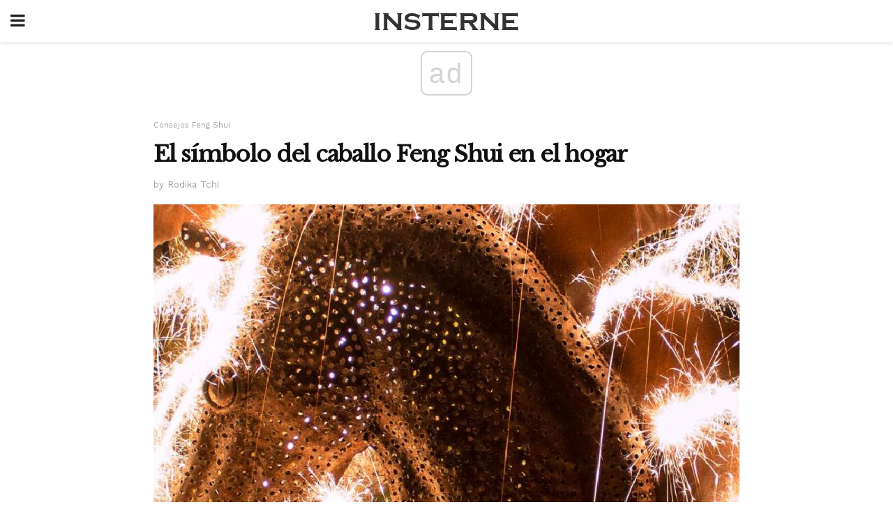

--- FILE ---
content_type: text/html; charset=utf-8
request_url: https://www.google.com/recaptcha/api2/aframe
body_size: 268
content:
<!DOCTYPE HTML><html><head><meta http-equiv="content-type" content="text/html; charset=UTF-8"></head><body><script nonce="sDMAGwWL-55wkn_gaUMOUw">/** Anti-fraud and anti-abuse applications only. See google.com/recaptcha */ try{var clients={'sodar':'https://pagead2.googlesyndication.com/pagead/sodar?'};window.addEventListener("message",function(a){try{if(a.source===window.parent){var b=JSON.parse(a.data);var c=clients[b['id']];if(c){var d=document.createElement('img');d.src=c+b['params']+'&rc='+(localStorage.getItem("rc::a")?sessionStorage.getItem("rc::b"):"");window.document.body.appendChild(d);sessionStorage.setItem("rc::e",parseInt(sessionStorage.getItem("rc::e")||0)+1);localStorage.setItem("rc::h",'1768965434938');}}}catch(b){}});window.parent.postMessage("_grecaptcha_ready", "*");}catch(b){}</script></body></html>

--- FILE ---
content_type: application/javascript; charset=utf-8
request_url: https://fundingchoicesmessages.google.com/f/AGSKWxWWKwa8p1SJaKGg2Cgg80hjF2AQF4mz4AbZXZe8cNCkwp9C9RlPSuuN6UwpAmQRXk5maRaWSzFs8YPMK5plHSo6QZXoGEDLzYBH4gon8eGsXSz6R2p_7bG0zZ74NEItr2qMVBiuCjG3v4izjQkr9LPK7la0Wq_m1Imj1CpZdbvZ2RNONTe2FRrbqQ==/_/panelad./ad/iframe..1d/ads/_728x90px_/div-ads.
body_size: -1291
content:
window['a8d4ddce-eeaf-4797-ba72-60f12bd59c23'] = true;